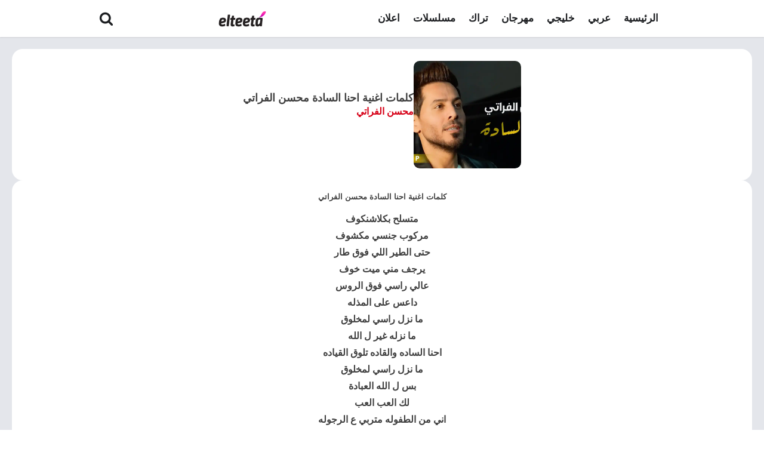

--- FILE ---
content_type: text/html; charset=utf-8
request_url: https://www.google.com/recaptcha/api2/aframe
body_size: 266
content:
<!DOCTYPE HTML><html><head><meta http-equiv="content-type" content="text/html; charset=UTF-8"></head><body><script nonce="AETy5BGiyJs9NWiBg-pS5Q">/** Anti-fraud and anti-abuse applications only. See google.com/recaptcha */ try{var clients={'sodar':'https://pagead2.googlesyndication.com/pagead/sodar?'};window.addEventListener("message",function(a){try{if(a.source===window.parent){var b=JSON.parse(a.data);var c=clients[b['id']];if(c){var d=document.createElement('img');d.src=c+b['params']+'&rc='+(localStorage.getItem("rc::a")?sessionStorage.getItem("rc::b"):"");window.document.body.appendChild(d);sessionStorage.setItem("rc::e",parseInt(sessionStorage.getItem("rc::e")||0)+1);localStorage.setItem("rc::h",'1769115616785');}}}catch(b){}});window.parent.postMessage("_grecaptcha_ready", "*");}catch(b){}</script></body></html>

--- FILE ---
content_type: application/javascript
request_url: https://elteeta.com/wp-content/plugins/oxygen/component-framework/load-more.js?ver=1.0
body_size: 425
content:
jQuery(function($) {
    var page = 2;
    var loading = false;
    var finished = false;

    $('#load-more').on('click', function(e) {
        e.preventDefault();

        if (!loading && !finished) {
            loading = true;
            var data = {
                action: 'load_more_posts',
                page: page,
                page_id: ajax_params.page_id
            };

            $.post(ajax_params.ajax_url, data, function(response) {
                if (response.success) {
                    $('.oxy-posts').append(response.data.content);

                    page++;
                    loading = false;

                    // إخفاء الزر إذا لم يكن هناك المزيد من المقالات
                    if (response.data.content.length === 0 || page > Math.ceil(response.data.total / 6)) {
                        finished = true;
                        $('#load-more').hide();
                    }
                } else {
                    console.log('Error loading posts: ' + response.data);
                    loading = false;
                }
            }).fail(function(jqXHR, textStatus, errorThrown) {
                console.log('AJAX error: ' + textStatus + ' : ' + errorThrown);
                loading = false;
            });
        }
    });

    // التحقق من إخفاء الزر عند تحميل الصفحة
    var data = {
        action: 'load_more_posts',
        page: 1,
        page_id: ajax_params.page_id
    };

    $.post(ajax_params.ajax_url, data, function(response) {
        if (response.success) {
            if (Math.ceil(response.data.total / 6) <= 1) {
                $('#load-more').hide();
            }
        } else {
            console.log('Error checking initial posts: ' + response.data);
        }
    }).fail(function(jqXHR, textStatus, errorThrown) {
        console.log('AJAX error: ' + textStatus + ' : ' + errorThrown);
    });
});
